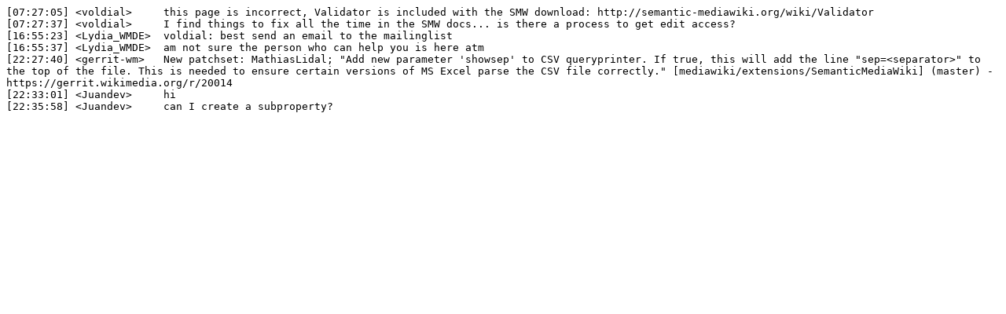

--- FILE ---
content_type: text/plain
request_url: https://bots.wmflabs.org/logs/%23semantic-mediawiki/20120919.txt
body_size: 323
content:
[07:27:05] <voldial>	 this page is incorrect, Validator is included with the SMW download: http://semantic-mediawiki.org/wiki/Validator
[07:27:37] <voldial>	 I find things to fix all the time in the SMW docs... is there a process to get edit access?
[16:55:23] <Lydia_WMDE>	 voldial: best send an email to the mailinglist
[16:55:37] <Lydia_WMDE>	 am not sure the person who can help you is here atm
[22:27:40] <gerrit-wm>	 New patchset: MathiasLidal; "Add new parameter 'showsep' to CSV queryprinter. If true, this will add the line "sep=<separator>" to the top of the file. This is needed to ensure certain versions of MS Excel parse the CSV file correctly." [mediawiki/extensions/SemanticMediaWiki] (master) - https://gerrit.wikimedia.org/r/20014
[22:33:01] <Juandev>	 hi
[22:35:58] <Juandev>	 can I create a subproperty?
